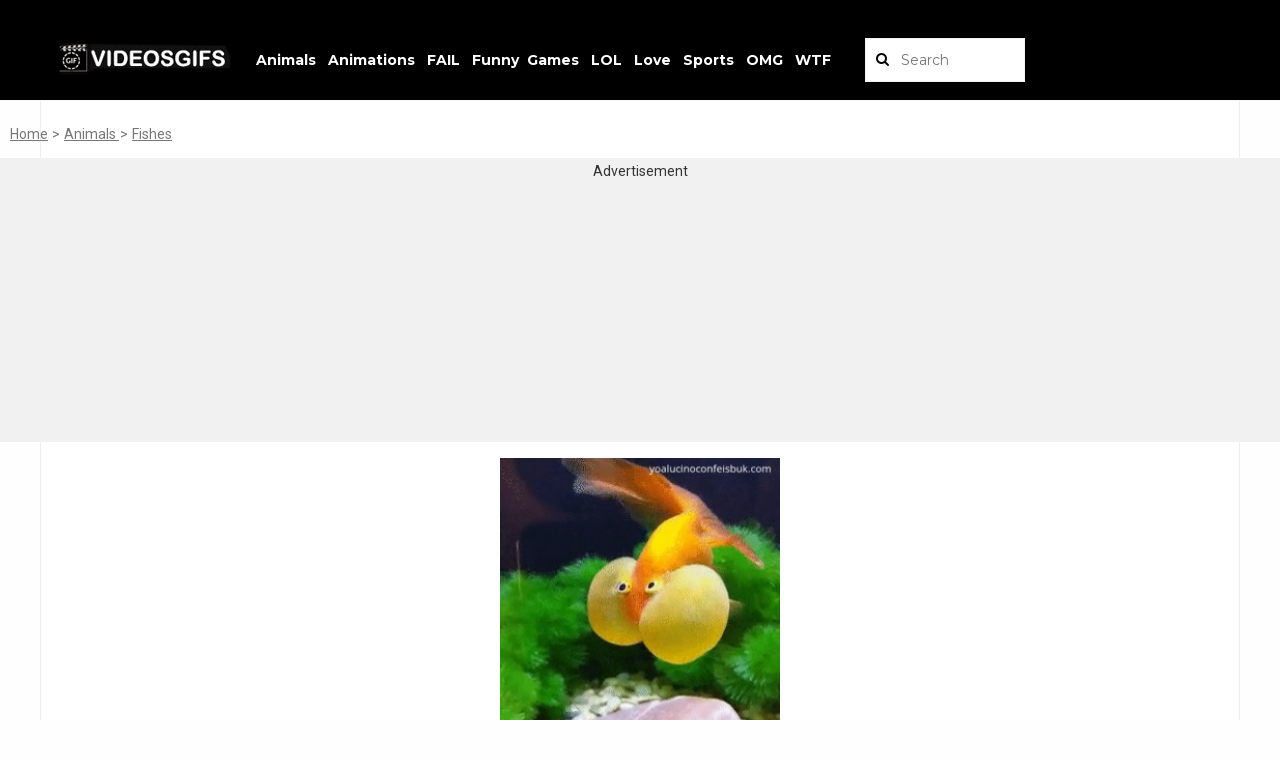

--- FILE ---
content_type: text/html; charset=UTF-8
request_url: https://videosgifs.net/animals/bubble-fish/
body_size: 9516
content:
<!DOCTYPE html>
<html lang="en">	
<head>
<script async src="https://securepubads.g.doubleclick.net/tag/js/gpt.js"></script>
<script async src="https://www.googletagmanager.com/gtag/js?id=UA-181670863-2"></script>
<script>
  window.dataLayer = window.dataLayer || [];
  function gtag(){dataLayer.push(arguments);}
  gtag('js', new Date());
  gtag('config', 'UA-181670863-2');

  window.googletag = window.googletag || {cmd: []};
  
  googletag.cmd.push(function() {
    googletag.pubads().setTargeting('id_post_wp', ['27535']);
    if(window.location.search){
		var queryString = window.location.search;
		var urlParams = new URLSearchParams(queryString);
		var utm_source = urlParams.get('utm_source');
		var utm_medium = urlParams.get('utm_medium');
		var utm_campaign = urlParams.get('utm_campaign');

		if(utm_source){ 
			googletag.pubads().setTargeting('utm_source', [utm_source]);			
		}

		if(utm_medium){
			googletag.pubads().setTargeting('utm_medium', [utm_medium]);			
		}

		if(utm_campaign){			
			googletag.pubads().setTargeting('utm_campaign', [utm_campaign]);
		}
	}
  })
  
// Interstitial
googletag.cmd.push(function() {
    var slot = googletag.defineOutOfPageSlot('/21823977908/videosgifs.net/Videosgifs_Interstitial', googletag.enums.OutOfPageFormat.INTERSTITIAL);
    if (slot) slot.addService(googletag.pubads());
    googletag.enableServices();
    googletag.display(slot);
})


// Anchor
googletag.cmd.push(function() {
    var anchorSlot = googletag.defineOutOfPageSlot('/21823977908/videosgifs.net/Videosgifs_Anchor', googletag.enums.OutOfPageFormat.TOP_ANCHOR);
    if (anchorSlot) {
        anchorSlot.addService(googletag.pubads());
    }
    googletag.enableServices();
    googletag.display(anchorSlot);
});
  
</script>

<script async src="https://securepubads.g.doubleclick.net/tag/js/gpt.js"></script>
<script>
  window.googletag = window.googletag || {cmd: []};
  googletag.cmd.push(function() {
    googletag.defineSlot('/21823977908/videosgifs.net/Videosgifs_Content1', [[250, 250], [300, 250], [336, 280]], 'div-gpt-ad-1709461374609-0').addService(googletag.pubads());
    googletag.pubads().enableSingleRequest();
    googletag.enableServices();
  });
</script>
	
<script async src="https://securepubads.g.doubleclick.net/tag/js/gpt.js"></script>
<script>
  window.googletag = window.googletag || {cmd: []};
  googletag.cmd.push(function() {
    googletag.defineSlot('/21823977908/videosgifs.net/Videosgifs_Content2', [[250, 250], [336, 280], [300, 250]], 'div-gpt-ad-1709461596520-0').addService(googletag.pubads());
    googletag.pubads().enableSingleRequest();
    googletag.enableServices();
  });
</script>
	
<!-- Global site tag (gtag.js) - Google Analytics -->
<script async src="https://www.googletagmanager.com/gtag/js?id=UA-164145003-1"></script>
<script>
  window.dataLayer = window.dataLayer || [];
  function gtag(){dataLayer.push(arguments);}
  gtag('js', new Date());

  gtag('config', 'UA-164145003-1');
</script>		

<meta name="viewport" content="width=device-width, initial-scale=1.0, maximum-scale=1.0, user-scalable=no">
<meta name="keywords" content="videos, video, gif, gifs, game, games, gifgame, amazing, animals, animation, fail, funny, omg, lol, sports, love, juego, stopgif, juegos" >
<link rel="icon" type="image/png" href="https://videosgifs.net/wp-content/themes/viralike/images/favicon2.png">
<meta property="og:site_name"   content="videosgifs.net">

	<meta name='robots' content='max-image-preview:large' />
<link rel='dns-prefetch' href='//fonts.googleapis.com' />
<link rel="alternate" type="application/rss+xml" title="VideosGifs.Net &raquo; Bubble fish Comments Feed" href="https://videosgifs.net/animals/bubble-fish/feed/" />
<link rel="alternate" title="oEmbed (JSON)" type="application/json+oembed" href="https://videosgifs.net/wp-json/oembed/1.0/embed?url=https%3A%2F%2Fvideosgifs.net%2Fanimals%2Fbubble-fish%2F" />
<link rel="alternate" title="oEmbed (XML)" type="text/xml+oembed" href="https://videosgifs.net/wp-json/oembed/1.0/embed?url=https%3A%2F%2Fvideosgifs.net%2Fanimals%2Fbubble-fish%2F&#038;format=xml" />
<style id='wp-img-auto-sizes-contain-inline-css' type='text/css'>
img:is([sizes=auto i],[sizes^="auto," i]){contain-intrinsic-size:3000px 1500px}
/*# sourceURL=wp-img-auto-sizes-contain-inline-css */
</style>

<link rel='stylesheet' id='style-css' href='https://videosgifs.net/wp-content/themes/viralike/style.css?ver=6.9' type='text/css' media='all' />
<link rel='stylesheet' id='normalize-css' href='https://videosgifs.net/wp-content/themes/viralike/css/normalize.min.css?ver=6.9' type='text/css' media='all' />
<link rel='stylesheet' id='fontawesome-css' href='https://videosgifs.net/wp-content/themes/viralike/css/font-awesome.min.css?ver=6.9' type='text/css' media='all' />
<link rel='stylesheet' id='gridlab-css' href='https://videosgifs.net/wp-content/themes/viralike/css/gridlab.min.css?ver=6.9' type='text/css' media='all' />
<link rel='stylesheet' id='Montserrat-css' href='http://fonts.googleapis.com/css?family=Montserrat%3A400%2C700&#038;ver=6.9' type='text/css' media='all' />
<link rel='stylesheet' id='Roboto-css' href='http://fonts.googleapis.com/css?family=Roboto%3A400%2C300%2C500%2C700&#038;ver=6.9' type='text/css' media='all' />
<style id='wp-emoji-styles-inline-css' type='text/css'>

	img.wp-smiley, img.emoji {
		display: inline !important;
		border: none !important;
		box-shadow: none !important;
		height: 1em !important;
		width: 1em !important;
		margin: 0 0.07em !important;
		vertical-align: -0.1em !important;
		background: none !important;
		padding: 0 !important;
	}
/*# sourceURL=wp-emoji-styles-inline-css */
</style>
<link rel='stylesheet' id='wp-block-library-css' href='https://videosgifs.net/wp-includes/css/dist/block-library/style.min.css?ver=6.9' type='text/css' media='all' />
<style id='global-styles-inline-css' type='text/css'>
:root{--wp--preset--aspect-ratio--square: 1;--wp--preset--aspect-ratio--4-3: 4/3;--wp--preset--aspect-ratio--3-4: 3/4;--wp--preset--aspect-ratio--3-2: 3/2;--wp--preset--aspect-ratio--2-3: 2/3;--wp--preset--aspect-ratio--16-9: 16/9;--wp--preset--aspect-ratio--9-16: 9/16;--wp--preset--color--black: #000000;--wp--preset--color--cyan-bluish-gray: #abb8c3;--wp--preset--color--white: #ffffff;--wp--preset--color--pale-pink: #f78da7;--wp--preset--color--vivid-red: #cf2e2e;--wp--preset--color--luminous-vivid-orange: #ff6900;--wp--preset--color--luminous-vivid-amber: #fcb900;--wp--preset--color--light-green-cyan: #7bdcb5;--wp--preset--color--vivid-green-cyan: #00d084;--wp--preset--color--pale-cyan-blue: #8ed1fc;--wp--preset--color--vivid-cyan-blue: #0693e3;--wp--preset--color--vivid-purple: #9b51e0;--wp--preset--gradient--vivid-cyan-blue-to-vivid-purple: linear-gradient(135deg,rgb(6,147,227) 0%,rgb(155,81,224) 100%);--wp--preset--gradient--light-green-cyan-to-vivid-green-cyan: linear-gradient(135deg,rgb(122,220,180) 0%,rgb(0,208,130) 100%);--wp--preset--gradient--luminous-vivid-amber-to-luminous-vivid-orange: linear-gradient(135deg,rgb(252,185,0) 0%,rgb(255,105,0) 100%);--wp--preset--gradient--luminous-vivid-orange-to-vivid-red: linear-gradient(135deg,rgb(255,105,0) 0%,rgb(207,46,46) 100%);--wp--preset--gradient--very-light-gray-to-cyan-bluish-gray: linear-gradient(135deg,rgb(238,238,238) 0%,rgb(169,184,195) 100%);--wp--preset--gradient--cool-to-warm-spectrum: linear-gradient(135deg,rgb(74,234,220) 0%,rgb(151,120,209) 20%,rgb(207,42,186) 40%,rgb(238,44,130) 60%,rgb(251,105,98) 80%,rgb(254,248,76) 100%);--wp--preset--gradient--blush-light-purple: linear-gradient(135deg,rgb(255,206,236) 0%,rgb(152,150,240) 100%);--wp--preset--gradient--blush-bordeaux: linear-gradient(135deg,rgb(254,205,165) 0%,rgb(254,45,45) 50%,rgb(107,0,62) 100%);--wp--preset--gradient--luminous-dusk: linear-gradient(135deg,rgb(255,203,112) 0%,rgb(199,81,192) 50%,rgb(65,88,208) 100%);--wp--preset--gradient--pale-ocean: linear-gradient(135deg,rgb(255,245,203) 0%,rgb(182,227,212) 50%,rgb(51,167,181) 100%);--wp--preset--gradient--electric-grass: linear-gradient(135deg,rgb(202,248,128) 0%,rgb(113,206,126) 100%);--wp--preset--gradient--midnight: linear-gradient(135deg,rgb(2,3,129) 0%,rgb(40,116,252) 100%);--wp--preset--font-size--small: 13px;--wp--preset--font-size--medium: 20px;--wp--preset--font-size--large: 36px;--wp--preset--font-size--x-large: 42px;--wp--preset--spacing--20: 0.44rem;--wp--preset--spacing--30: 0.67rem;--wp--preset--spacing--40: 1rem;--wp--preset--spacing--50: 1.5rem;--wp--preset--spacing--60: 2.25rem;--wp--preset--spacing--70: 3.38rem;--wp--preset--spacing--80: 5.06rem;--wp--preset--shadow--natural: 6px 6px 9px rgba(0, 0, 0, 0.2);--wp--preset--shadow--deep: 12px 12px 50px rgba(0, 0, 0, 0.4);--wp--preset--shadow--sharp: 6px 6px 0px rgba(0, 0, 0, 0.2);--wp--preset--shadow--outlined: 6px 6px 0px -3px rgb(255, 255, 255), 6px 6px rgb(0, 0, 0);--wp--preset--shadow--crisp: 6px 6px 0px rgb(0, 0, 0);}:where(.is-layout-flex){gap: 0.5em;}:where(.is-layout-grid){gap: 0.5em;}body .is-layout-flex{display: flex;}.is-layout-flex{flex-wrap: wrap;align-items: center;}.is-layout-flex > :is(*, div){margin: 0;}body .is-layout-grid{display: grid;}.is-layout-grid > :is(*, div){margin: 0;}:where(.wp-block-columns.is-layout-flex){gap: 2em;}:where(.wp-block-columns.is-layout-grid){gap: 2em;}:where(.wp-block-post-template.is-layout-flex){gap: 1.25em;}:where(.wp-block-post-template.is-layout-grid){gap: 1.25em;}.has-black-color{color: var(--wp--preset--color--black) !important;}.has-cyan-bluish-gray-color{color: var(--wp--preset--color--cyan-bluish-gray) !important;}.has-white-color{color: var(--wp--preset--color--white) !important;}.has-pale-pink-color{color: var(--wp--preset--color--pale-pink) !important;}.has-vivid-red-color{color: var(--wp--preset--color--vivid-red) !important;}.has-luminous-vivid-orange-color{color: var(--wp--preset--color--luminous-vivid-orange) !important;}.has-luminous-vivid-amber-color{color: var(--wp--preset--color--luminous-vivid-amber) !important;}.has-light-green-cyan-color{color: var(--wp--preset--color--light-green-cyan) !important;}.has-vivid-green-cyan-color{color: var(--wp--preset--color--vivid-green-cyan) !important;}.has-pale-cyan-blue-color{color: var(--wp--preset--color--pale-cyan-blue) !important;}.has-vivid-cyan-blue-color{color: var(--wp--preset--color--vivid-cyan-blue) !important;}.has-vivid-purple-color{color: var(--wp--preset--color--vivid-purple) !important;}.has-black-background-color{background-color: var(--wp--preset--color--black) !important;}.has-cyan-bluish-gray-background-color{background-color: var(--wp--preset--color--cyan-bluish-gray) !important;}.has-white-background-color{background-color: var(--wp--preset--color--white) !important;}.has-pale-pink-background-color{background-color: var(--wp--preset--color--pale-pink) !important;}.has-vivid-red-background-color{background-color: var(--wp--preset--color--vivid-red) !important;}.has-luminous-vivid-orange-background-color{background-color: var(--wp--preset--color--luminous-vivid-orange) !important;}.has-luminous-vivid-amber-background-color{background-color: var(--wp--preset--color--luminous-vivid-amber) !important;}.has-light-green-cyan-background-color{background-color: var(--wp--preset--color--light-green-cyan) !important;}.has-vivid-green-cyan-background-color{background-color: var(--wp--preset--color--vivid-green-cyan) !important;}.has-pale-cyan-blue-background-color{background-color: var(--wp--preset--color--pale-cyan-blue) !important;}.has-vivid-cyan-blue-background-color{background-color: var(--wp--preset--color--vivid-cyan-blue) !important;}.has-vivid-purple-background-color{background-color: var(--wp--preset--color--vivid-purple) !important;}.has-black-border-color{border-color: var(--wp--preset--color--black) !important;}.has-cyan-bluish-gray-border-color{border-color: var(--wp--preset--color--cyan-bluish-gray) !important;}.has-white-border-color{border-color: var(--wp--preset--color--white) !important;}.has-pale-pink-border-color{border-color: var(--wp--preset--color--pale-pink) !important;}.has-vivid-red-border-color{border-color: var(--wp--preset--color--vivid-red) !important;}.has-luminous-vivid-orange-border-color{border-color: var(--wp--preset--color--luminous-vivid-orange) !important;}.has-luminous-vivid-amber-border-color{border-color: var(--wp--preset--color--luminous-vivid-amber) !important;}.has-light-green-cyan-border-color{border-color: var(--wp--preset--color--light-green-cyan) !important;}.has-vivid-green-cyan-border-color{border-color: var(--wp--preset--color--vivid-green-cyan) !important;}.has-pale-cyan-blue-border-color{border-color: var(--wp--preset--color--pale-cyan-blue) !important;}.has-vivid-cyan-blue-border-color{border-color: var(--wp--preset--color--vivid-cyan-blue) !important;}.has-vivid-purple-border-color{border-color: var(--wp--preset--color--vivid-purple) !important;}.has-vivid-cyan-blue-to-vivid-purple-gradient-background{background: var(--wp--preset--gradient--vivid-cyan-blue-to-vivid-purple) !important;}.has-light-green-cyan-to-vivid-green-cyan-gradient-background{background: var(--wp--preset--gradient--light-green-cyan-to-vivid-green-cyan) !important;}.has-luminous-vivid-amber-to-luminous-vivid-orange-gradient-background{background: var(--wp--preset--gradient--luminous-vivid-amber-to-luminous-vivid-orange) !important;}.has-luminous-vivid-orange-to-vivid-red-gradient-background{background: var(--wp--preset--gradient--luminous-vivid-orange-to-vivid-red) !important;}.has-very-light-gray-to-cyan-bluish-gray-gradient-background{background: var(--wp--preset--gradient--very-light-gray-to-cyan-bluish-gray) !important;}.has-cool-to-warm-spectrum-gradient-background{background: var(--wp--preset--gradient--cool-to-warm-spectrum) !important;}.has-blush-light-purple-gradient-background{background: var(--wp--preset--gradient--blush-light-purple) !important;}.has-blush-bordeaux-gradient-background{background: var(--wp--preset--gradient--blush-bordeaux) !important;}.has-luminous-dusk-gradient-background{background: var(--wp--preset--gradient--luminous-dusk) !important;}.has-pale-ocean-gradient-background{background: var(--wp--preset--gradient--pale-ocean) !important;}.has-electric-grass-gradient-background{background: var(--wp--preset--gradient--electric-grass) !important;}.has-midnight-gradient-background{background: var(--wp--preset--gradient--midnight) !important;}.has-small-font-size{font-size: var(--wp--preset--font-size--small) !important;}.has-medium-font-size{font-size: var(--wp--preset--font-size--medium) !important;}.has-large-font-size{font-size: var(--wp--preset--font-size--large) !important;}.has-x-large-font-size{font-size: var(--wp--preset--font-size--x-large) !important;}
/*# sourceURL=global-styles-inline-css */
</style>

<style id='classic-theme-styles-inline-css' type='text/css'>
/*! This file is auto-generated */
.wp-block-button__link{color:#fff;background-color:#32373c;border-radius:9999px;box-shadow:none;text-decoration:none;padding:calc(.667em + 2px) calc(1.333em + 2px);font-size:1.125em}.wp-block-file__button{background:#32373c;color:#fff;text-decoration:none}
/*# sourceURL=/wp-includes/css/classic-themes.min.css */
</style>
<link rel='stylesheet' id='preloader-plus-css' href='https://videosgifs.net/wp-content/plugins/preloader-plus/assets/css/preloader-plus.min.css?ver=2.2.1' type='text/css' media='all' />
<style id='preloader-plus-inline-css' type='text/css'>
.preloader-plus {background-color: #ffffff; }body.complete > *:not(.preloader-plus),.preloader-plus {transition-duration: 1000ms,1000ms,0s; }.preloader-plus * {color: #d3d6e2; }.preloader-plus.complete {opacity: 0; transform:  scale(1); transition-delay: 0s,0s,1000ms; }.preloader-plus .preloader-site-title {font-weight: bold; font-size: 50px; text-transform: none; }.preloader-plus #preloader-counter {font-weight: bold; font-size: 24px; }.preloader-plus .preloader-plus-custom-content {font-weight: bold; font-size: 24px; text-transform: none; }.preloader-plus-default-icons {width: 40px; height: 40px; }.preloader-plus .preloader-custom-img {animation: preloader-none 800ms linear infinite; width: 40px; }.preloader-plus .prog-bar {height: 6px; background-color: #dd3333; }.preloader-plus .prog-bar-bg {height: 6px; background-color: #919191; }.preloader-plus .prog-bar-wrapper {top: 0; padding-top: 0; width: 100%; }
/*# sourceURL=preloader-plus-inline-css */
</style>
<script type="text/javascript" src="https://videosgifs.net/wp-includes/js/jquery/jquery.min.js?ver=3.7.1" id="jquery-core-js"></script>
<script type="text/javascript" src="https://videosgifs.net/wp-includes/js/jquery/jquery-migrate.min.js?ver=3.4.1" id="jquery-migrate-js"></script>
<script type="text/javascript" id="preloader-plus-js-extra">
/* <![CDATA[ */
var preloader_plus = {"animation_delay":"500","animation_duration":"1000"};
//# sourceURL=preloader-plus-js-extra
/* ]]> */
</script>
<script type="text/javascript" src="https://videosgifs.net/wp-content/plugins/preloader-plus//assets/js/preloader-plus.min.js?ver=2.2.1" id="preloader-plus-js"></script>
<link rel="https://api.w.org/" href="https://videosgifs.net/wp-json/" /><link rel="alternate" title="JSON" type="application/json" href="https://videosgifs.net/wp-json/wp/v2/posts/27535" /><link rel="EditURI" type="application/rsd+xml" title="RSD" href="https://videosgifs.net/xmlrpc.php?rsd" />
<meta name="generator" content="WordPress 6.9" />
<link rel="canonical" href="https://videosgifs.net/animals/bubble-fish/" />
<link rel='shortlink' href='https://videosgifs.net/?p=27535' />
<link rel="icon" href="https://videosgifs.net/wp-content/uploads/2021/10/cropped-logo3_bb-32x32.png" sizes="32x32" />
<link rel="icon" href="https://videosgifs.net/wp-content/uploads/2021/10/cropped-logo3_bb-192x192.png" sizes="192x192" />
<link rel="apple-touch-icon" href="https://videosgifs.net/wp-content/uploads/2021/10/cropped-logo3_bb-180x180.png" />
<meta name="msapplication-TileImage" content="https://videosgifs.net/wp-content/uploads/2021/10/cropped-logo3_bb-270x270.png" />
	<style type="text/css">
a:hover,
#header .header .burger a,
#header .header .circle-nav ul li.active a:hover,
#magazine .third-column h3,
#single-content a,
#single-content .tags a,
#single-content .tags a:before,
#single-content .meta .views { color: transparent; }

#header .header .burger a:hover,
#header .header .circle-nav ul li a:hover,
#seo-section .spacer,
#popular .big-slider .post:hover .text-part .title,
#popular .special-post .post:hover .text-part,
#magazine .third-column .post .text-part,
#header .header .circle-nav ul li.active a,
.open-sidebar #header .header .burger a { background-color: transparent; }

#header .header .circle-nav ul li a:hover,
#header .header .circle-nav ul li.active a { border-color: transparent; }
</style>				<style>
			#header .header .logo { margin-top: 20px; }
			@media only screen and (max-width: 990px) {
			#header .header .logo { margin-top: 13px; }  #header .header .logo img { max-height: 30px; }
			}
		</style>
	
<script>
window.onscroll = function() {videoScroll()};
	
function videoScroll() {
  var windowHeight = window.innerHeight;
  var vid = document.getElementById("myVideo");
        
      videoHeight = vid.clientHeight,
      videoClientRect = vid.getBoundingClientRect().top;

      if ( videoClientRect <= ( (windowHeight) - (videoHeight*.6) ) && videoClientRect >= ( 0 - ( videoHeight*.6 ) ) ) {
        vid.play();
      } else {
        vid.pause();
      }
}
	
</script>		
	
<!-- Estilo de los links -->
<style>
hr.c1 {        
        border: none;
        height: 1px;
        background: #FFFFFF;    		
     	}		
			
hr.c2 {        
        border: none;
        height: 4px;
        background: #F0F2F5;        
    	}	
			
/* Set min height of ad container */
.header-advert-wrap {
    min-height: 340px;
}
	
.button {
    display: inline-block;
    background: #000;
    border-radius: 10px;
    font-size: 13px;
    color: #FFF;
    padding: 8px 12px;
    cursor: pointer;    
}	

video {
		border-radius: 0%;
		width: 100vw;
            }	
	
	table.center {
  margin-left: auto; 
  margin-right: auto;
}

	#link_bar a { font-size:14px; padding:12px; margin: 0px; background-color: #212121; border-radius: 25px;}
	#link_bar a:link { color:#ffffff; }
	#link_bar a:visited { color:#ffffff; }			

	#link_barG a { font-size:14px; padding:12px; margin: 0px; background-color: #E4E6EB; border-radius: 25px;}
	#link_barG a:link { color:#000000; }
	#link_barG a:visited { color:#000000; }			

	#link_barT a { font-size:16px; padding:6px; margin: 1px; background-color: #F0F0F0; }
	#link_barT a:link { color:#000000; }
	#link_barT a:visited { color:#000000; }			

	#link_barP a { font-size:14px; padding:10px; outline: #000000 solid 2px; padding:5px; margin: 2px; border-radius: 25px;}
	#link_barP a:link { color:#000000; }
	#link_barP a:visited { color:#000000; }			

	#link_barPPP a { font-size:14px; padding:1px; }
	#link_barPPP a:link { color:#777777; text-decoration: underline; }
	#link_barPPP a:visited { color:#777777; }	
	
	#link_barPPP2 a { font-size:14px; padding:1px; }
	#link_barPPP2 a:link { color:#777777; text-decoration: underline; }
	#link_barPPP2 a:visited { color:#777777; }	

	#link_barPP a { font-size:16px; padding:10px; }
	#link_barPP a:link { color:#000000; }
	#link_barPP a:visited { color:#000000; }		
	
	#link_barJJ a { font-family: "Courier New"; font-size:34px; padding:10px; }
	#link_barJJ a:link { color:#060606; }
	#link_barJJ a:visited { color:#060606; }	

	#link_bar3 a { background-color: black;}
	#link_bar3 a:link { color:#ffffff; }
	#link_bar3 a:visited { color:#ffffff; }			
	#link_bar3 a:hover { color: #E6334E; }	
</style>

<!-- Estilo del input y a -->
<style>
	
	input {
		background-color : #ffffff !important; 
}
	a:hover {
		color: #FF137A !important;
}
</style>

<!-- Estilo del menus ppal -->
<style>
.checkbox-container {
  display: block;
  float: left;
  width: 50px;
  height: 50px;
  position: relative;
  background: #000;
}

.checkbox-trigger {
  opacity: 0;
  position: absolute;
  width: 50px;
  height: 50px;
  left: 0px;
  cursor: pointer;
  z-index: 5;
}

.hamburger-menu, .hamburger-menu::before, .hamburger-menu::after {
    display: block;
    position: absolute;    
    background: white;
    width: 30px;
    height: 4px;
    margin: 1.3em 3em;    
    transition: background 0.3s;
}

.hamburger-menu::before, .hamburger-menu::after {
    content: '';
    position: absolute;
    margin: -0.7em 0 0;
    transition: width 0.7s ease 0.3s, transform 0.7s ease 0.3s;
}

.hamburger-menu::after {
   margin-top: 0.7em; 
}

.hamburger-menu {
  position: relative;
  display: block;
  margin: 0;
  margin-top: 1.85em;
  margin-right: 0.35em;
  margin-left: 0.35em;
  margin-bottom: 1.45em;
  transition: width 0.3s ease;
}

.checkbox-trigger:checked {
  left: 202px;
}

.checkbox-trigger:checked + .menu-content .hamburger-menu {
  width: 2em;
  
  transition: width 0.7s ease 0.7s;
}

.checkbox-trigger:checked + .menu-content .hamburger-menu::before {
  width: 1.2em;
  transform: rotate(-35deg);
  margin-top: -0.4em;
}

.checkbox-trigger:checked + .menu-content .hamburger-menu::after {
  width: 1.2em;
  transform: rotate(35deg);
  margin-top: 0.4em;
}

.checkbox-trigger:checked + .menu-content ul {
  width: 200px;
  height: 570px;
  transition: width 0.7s ease 0.3s, height 0.3s ease;
}

.menu-content {
  display: flex;
  background: #000;
  color: white;
  float: left;
}

.menu-content ul {
  display: block;
  padding-left: 0;
  padding-top: 1em;
  padding-bottom: 1em;
  margin: 0;
  width: 0px;
  height: 0px;
  overflow: hidden;
  transition: height 0.3s ease 0.7s, width 0.7s ease;
}

.menu-content ul li {
  list-style: none;
  padding-left: 10px;
  padding-top: 0.6em;
  padding-bottom: 0.6em;
  cursor: pointer;
  transition: color 0.5s, background 0.5s;
}

.menu-content ul li:hover {
  color: #0CD6AD;
  background: #1E332F;
}
</style>
							 
	
</head>	

<body class="wp-singular post-template-default single single-post postid-27535 single-format-standard wp-theme-viralike">	

<div id="main">

	<div class="mask" data-toggle="body" id="sidebar-toggle2" onClick="javascript:changeText(1)"></div>

	<header id="header">
	
		<div class="header" style="position: fixed; background-color: black;">
		
			<div class="container">
					
					
				<!-- Desktop -->
				<div style="position:relative;left:1%;top:10px;z-index:0;">												
					<table>
						<tr><td></td></tr>
						<tr>
							<td>
								<a href="https://videosgifs.net">
																			<img src="https://videosgifs.net/wp-content/uploads/2021/11/logo3_bb-4.png" alt="VideosGifs.Net"/>
																	</a>
							</td>
							<td>
								<div class="search-bar" id="link_bar3">
								<table><tr>									
									<td>&nbsp;</td><td style="text-transform: capitalize;"><a href="https://videosgifs.net/animals/"><b>Animals</b></a>&nbsp;&nbsp;</td>
									<td>&nbsp;</td><td style="text-transform: capitalize;"><a href="https://videosgifs.net/animation/"><b>Animations</b></a>&nbsp;&nbsp;</td>
									<td>&nbsp;</td><td style="text-transform: capitalize;"><a href="https://videosgifs.net/fail/"><b>FAIL</b></a>&nbsp;&nbsp;</td>
									<td>&nbsp;<td style="text-transform: capitalize;"><a href="https://videosgifs.net/funny/"><b>Funny</b></a>&nbsp;&nbsp;</td>					
									<td></td><td style="text-transform: capitalize;"><a href="https://videosgifs.net/games/"><b>Games</b></a>&nbsp;&nbsp;</td>						
									<td>&nbsp;</td><td style="text-transform: capitalize;"><a href="https://videosgifs.net/lol/"><b>LOL</b></a>&nbsp;&nbsp;</td>									
									<td>&nbsp;</td><td style="text-transform: capitalize;"><a href="https://videosgifs.net/love/"><b>Love</b></a>&nbsp;&nbsp;</td>
									<td>&nbsp;</td><td style="text-transform: capitalize;"><a href="https://videosgifs.net/sports/"><b>Sports</b></a>&nbsp;&nbsp;</td>
									<td>&nbsp;</td><td style="text-transform: capitalize;"><a href="https://videosgifs.net/omg/"><b>OMG</b></a>&nbsp;&nbsp;</td>
									<td>&nbsp;</td><td><a href="https://videosgifs.net/wtf/"><b>WTF</b></a></td>
								</tr></table>
								</div>	
							</td>
							<td>
								<div class="search-bar">
									<form method="get" id="searchform" action="/index.php" style="float: right;">
					                    &nbsp;<input style="color:#000000;" type="text" placeholder="Search" name="s" id="s" class="text" size="10" />
					                    <button style="color:#000000;" type="submit" class="submit"><i class="fa fa-search"></i></button>
					                </form>
				                </div>
							</td>
						</tr>
					</table>													
				</div>
			</div>
			
	</header>	
		
<div class="container" style="position: relative; top: +100px;">			
																					
						

	
	<div id="single-content" class="not-sidebar" >
		
<div style="overflow: hidden; width:100vw; margin-left: calc(50% - 50vw); ">			

	<div id="link_barPPP2" style="text-align: left;">	
		&nbsp;&nbsp;
		<a href="http://videosgifs.net/">Home</a> <span style="color:#777777;">&gt;</span>			
			
			<a href="http://videosgifs.net/animals">Animals					 </a>
		<span style='color:#777777;'>&gt; </span><a href='http://videosgifs.net/tag/fishes'>Fishes</a> 	</div>
		<div>&nbsp;</div>
	
<div style="padding: 5px; background-color: #F1F1F1; min-width: 300px; min-height: 250px;">	
 <center>
	Advertisement
	<div style="height: 3px;"></div>
</center>
<center>	
<!-- /21823977908/videosgifs.net/Videosgifs_Content1 -->
<div align="center">
	<div id='div-gpt-ad-1709461374609-0' style='min-width: 250px; min-height: 250px;'>
	  <script>
		googletag.cmd.push(function() { googletag.display('div-gpt-ad-1709461374609-0'); });
	  </script>
	</div>
</div>
	<div style="height: 5px;"></div>
</center>
</div>		
	<div>&nbsp;</div>

</div>
<!--		
	<div  style="text-align: left;">		
	<h1 class="main-title" style="font-size: 26px; line-height: 1.3; padding: 0% 0;">Bubble fish</h1>		
	</div>
<div>&nbsp;</div>
-->
		
<div style="width:100%;">		

<center>
	<div style="width:280px;max-width:400px;align:center;border-radius:0%;"><video id=myVideo autoplay muted loop playsinline onclick=playVid2()><source src="https://videosgifs.net/wp-content/uploads/2020/06/pez-burbuja.mp4" type=video/mp4></video></div>
		
</center>
	
	<div>					
		<hr class="c1">
		<center>	
			<div style="padding: 2px; text-align: center; width:270px;">
				<table style='width: 300px; text-align:center;'>
					<tr>
						<td style="text-align:left;vertical-align:middle;width:270px;" colspan="2">
							<div class="date" style="font-size: 15px;color:#8E939B;"><b>Bubble fish</b></div>
						</td>	
					</tr>
					<tr>	
						<td style="text-align:left;vertical-align:middle;width:135px;">			
				<div class="date" style="font-size: 15px;color:#8E939B;"><i class="fa fa-eye"></i> 719  <span>Views</span></div>
						</td>								
						<td style="text-align:right;vertical-align:middle;width:135px;">							
								&nbsp;&nbsp;&nbsp;&nbsp;&nbsp;&nbsp;&nbsp;&nbsp;
						</td>
					</tr>
				</table>							
			</div>	
		</center>
		<!--<hr class="c2">-->	
	</div>	

<div>&nbsp;</div>

	<!--
	<div id="link_barPP">    
			
        <div id="link_barPP">            
			<div id="link_barP">&nbsp;&nbsp;PREVIOUS POST</div>
			<hr class="c2">
                        <a href="https://videosgifs.net/animals/spoiled-dog/" rel="next"><table style='margin-left:2%; margin-right:2%;'><tr><td width=120px><img width="100" height="100" src="https://videosgifs.net/wp-content/uploads/2020/06/perro-consentido-150x150.gif" class="attachment-100x100 size-100x100 wp-post-image" alt="Perro consentido" decoding="async" srcset="https://videosgifs.net/wp-content/uploads/2020/06/perro-consentido-150x150.gif 150w, https://videosgifs.net/wp-content/uploads/2020/06/perro-consentido-300x300.gif 300w, https://videosgifs.net/wp-content/uploads/2020/06/perro-consentido-768x768.gif 768w, https://videosgifs.net/wp-content/uploads/2020/06/perro-consentido-400x400.gif 400w, https://videosgifs.net/wp-content/uploads/2020/06/perro-consentido-1536x1536.gif 1536w, https://videosgifs.net/wp-content/uploads/2020/06/perro-consentido-2048x2048.gif 2048w" sizes="(max-width: 100px) 100vw, 100px" /></td><td><b>Spoiled dog</b></td></tr></table></a>        </div>    
		 
        <div id="link_barPP">			
			<div id="link_barP">&nbsp;&nbsp;NEXT POST</div>
			<hr class="c2">
                        <a href="https://videosgifs.net/animals/the-house-of-mice/" rel="prev"><table style='margin-left:2%; margin-right:2%;'><tr><td width=120px><img width="100" height="100" src="https://videosgifs.net/wp-content/uploads/2020/06/la-casa-de-los-ratones-150x150.gif" class="attachment-100x100 size-100x100 wp-post-image" alt="La casa de los ratones" decoding="async" srcset="https://videosgifs.net/wp-content/uploads/2020/06/la-casa-de-los-ratones-150x150.gif 150w, https://videosgifs.net/wp-content/uploads/2020/06/la-casa-de-los-ratones-1536x1536.gif 1536w, https://videosgifs.net/wp-content/uploads/2020/06/la-casa-de-los-ratones-2048x2048.gif 2048w" sizes="(max-width: 100px) 100vw, 100px" /></td><td><b>The house of mice</b></td></tr></table></a>            
        </div>
    	</div>
-->	
	
</div>
						
<div style="overflow: hidden; width:100vw; margin-left: calc(50% - 50vw); ">			
	<div style="padding: 5px; background-color: #F1F1F1; min-width: 300px; min-height: 250px;">	
		<center>
		Advertisement
		<div style="height: 3px;"></div>
</center>
<center>		
	<!-- /21823977908/videosgifs.net/Videosgifs_Content2 -->
	<div id='div-gpt-ad-1709461596520-0' style='min-width: 250px; min-height: 250px;'>
	  <script>
		googletag.cmd.push(function() { googletag.display('div-gpt-ad-1709461596520-0'); });
	  </script>
	</div>
</center>	
		
	</div>	
</div>
<div>&nbsp;</div>	
<div id="link_barPP">    
	<table style='width:100%; margin-left:2%; margin-right:2%; text-align:center;'>
	<tr><td>	
			            
				<a href="https://videosgifs.net/animals/spoiled-dog/" rel="next"><b><p class='button'>PREVIOUS POST</p></b></a>			
		         		            
				<a href="https://videosgifs.net/animals/the-house-of-mice/" rel="prev"><b>&nbsp;&nbsp;<p class='button'>NEXT POST</p>&nbsp;&nbsp;</b></a>			
    		</td></tr></table>
</div>

<div>&nbsp;</div>
<div>&nbsp;</div>			
		
<div>
	Videosgifs is a free website for video that has a gallery of awesome free video clips. Simply find a video and download royalty free, unique and beautiful stock video footage for your website or any project. No attribution required. Best TikTok Videos Compilation, Romantic Couple Goals, BFF Videos and More.
	<br><br>			
	Trending stock videos for free. Thousands of new 4k videos every day. Completely Free to Use. High-quality HD videos and clips. Love Song Aesthetic. Best short video. Check out the latest videos, music videos, clips that people are watching right now. &nbsp;
	<br><br>
</div>		

	
	
</div>			
	
	
    <div>&nbsp;</div>
<div>&nbsp;</div>
<div>&nbsp;</div>
<div>&nbsp;</div>
<div>&nbsp;</div>
</div>

    <footer id="footer" style="background-color: black;" >
        <div class="container" style="position: relative; top: -50px; letter-spacing: 0.5px; line-height: 1.5em;">    
	
			
			
            <div class="minilogo-footer">            
                                <a href="https://videosgifs.net"><img src="https://videosgifs.net/wp-content/uploads/2021/11/logo3_bb-4.png" /></a>
                            </div>
                
            <div class="copyright" style="position: relative; top:-20px">
            
            
 			 				&copy;VideosGifs.Net | <a style="color:#ffffff;" href="https://videosgifs.net/politica-de-privacidad/">Privacy Policies</a>            
 						
            </div>
               </div>
    </footer>

</div>

<div id="fb-root"></div>


<script type="speculationrules">
{"prefetch":[{"source":"document","where":{"and":[{"href_matches":"/*"},{"not":{"href_matches":["/wp-*.php","/wp-admin/*","/wp-content/uploads/*","/wp-content/*","/wp-content/plugins/*","/wp-content/themes/viralike/*","/*\\?(.+)"]}},{"not":{"selector_matches":"a[rel~=\"nofollow\"]"}},{"not":{"selector_matches":".no-prefetch, .no-prefetch a"}}]},"eagerness":"conservative"}]}
</script>
		 <div class="preloader-plus"> 			 <div class="preloader-content">   	 					<img class="preloader-custom-img" src="https://videosgifs.net/wp-content/uploads/2022/04/spinner.gif" /> 
			 </div>
		 </div> <script type="text/javascript" src="https://videosgifs.net/wp-content/themes/viralike/js/infinitescroll.min.js?ver=6.9" id="scroll-js"></script>
<script type="text/javascript" src="https://videosgifs.net/wp-content/themes/viralike/js/actions.min.js?ver=6.9" id="actions-js"></script>
<script id="wp-emoji-settings" type="application/json">
{"baseUrl":"https://s.w.org/images/core/emoji/17.0.2/72x72/","ext":".png","svgUrl":"https://s.w.org/images/core/emoji/17.0.2/svg/","svgExt":".svg","source":{"concatemoji":"https://videosgifs.net/wp-includes/js/wp-emoji-release.min.js?ver=6.9"}}
</script>
<script type="module">
/* <![CDATA[ */
/*! This file is auto-generated */
const a=JSON.parse(document.getElementById("wp-emoji-settings").textContent),o=(window._wpemojiSettings=a,"wpEmojiSettingsSupports"),s=["flag","emoji"];function i(e){try{var t={supportTests:e,timestamp:(new Date).valueOf()};sessionStorage.setItem(o,JSON.stringify(t))}catch(e){}}function c(e,t,n){e.clearRect(0,0,e.canvas.width,e.canvas.height),e.fillText(t,0,0);t=new Uint32Array(e.getImageData(0,0,e.canvas.width,e.canvas.height).data);e.clearRect(0,0,e.canvas.width,e.canvas.height),e.fillText(n,0,0);const a=new Uint32Array(e.getImageData(0,0,e.canvas.width,e.canvas.height).data);return t.every((e,t)=>e===a[t])}function p(e,t){e.clearRect(0,0,e.canvas.width,e.canvas.height),e.fillText(t,0,0);var n=e.getImageData(16,16,1,1);for(let e=0;e<n.data.length;e++)if(0!==n.data[e])return!1;return!0}function u(e,t,n,a){switch(t){case"flag":return n(e,"\ud83c\udff3\ufe0f\u200d\u26a7\ufe0f","\ud83c\udff3\ufe0f\u200b\u26a7\ufe0f")?!1:!n(e,"\ud83c\udde8\ud83c\uddf6","\ud83c\udde8\u200b\ud83c\uddf6")&&!n(e,"\ud83c\udff4\udb40\udc67\udb40\udc62\udb40\udc65\udb40\udc6e\udb40\udc67\udb40\udc7f","\ud83c\udff4\u200b\udb40\udc67\u200b\udb40\udc62\u200b\udb40\udc65\u200b\udb40\udc6e\u200b\udb40\udc67\u200b\udb40\udc7f");case"emoji":return!a(e,"\ud83e\u1fac8")}return!1}function f(e,t,n,a){let r;const o=(r="undefined"!=typeof WorkerGlobalScope&&self instanceof WorkerGlobalScope?new OffscreenCanvas(300,150):document.createElement("canvas")).getContext("2d",{willReadFrequently:!0}),s=(o.textBaseline="top",o.font="600 32px Arial",{});return e.forEach(e=>{s[e]=t(o,e,n,a)}),s}function r(e){var t=document.createElement("script");t.src=e,t.defer=!0,document.head.appendChild(t)}a.supports={everything:!0,everythingExceptFlag:!0},new Promise(t=>{let n=function(){try{var e=JSON.parse(sessionStorage.getItem(o));if("object"==typeof e&&"number"==typeof e.timestamp&&(new Date).valueOf()<e.timestamp+604800&&"object"==typeof e.supportTests)return e.supportTests}catch(e){}return null}();if(!n){if("undefined"!=typeof Worker&&"undefined"!=typeof OffscreenCanvas&&"undefined"!=typeof URL&&URL.createObjectURL&&"undefined"!=typeof Blob)try{var e="postMessage("+f.toString()+"("+[JSON.stringify(s),u.toString(),c.toString(),p.toString()].join(",")+"));",a=new Blob([e],{type:"text/javascript"});const r=new Worker(URL.createObjectURL(a),{name:"wpTestEmojiSupports"});return void(r.onmessage=e=>{i(n=e.data),r.terminate(),t(n)})}catch(e){}i(n=f(s,u,c,p))}t(n)}).then(e=>{for(const n in e)a.supports[n]=e[n],a.supports.everything=a.supports.everything&&a.supports[n],"flag"!==n&&(a.supports.everythingExceptFlag=a.supports.everythingExceptFlag&&a.supports[n]);var t;a.supports.everythingExceptFlag=a.supports.everythingExceptFlag&&!a.supports.flag,a.supports.everything||((t=a.source||{}).concatemoji?r(t.concatemoji):t.wpemoji&&t.twemoji&&(r(t.twemoji),r(t.wpemoji)))});
//# sourceURL=https://videosgifs.net/wp-includes/js/wp-emoji-loader.min.js
/* ]]> */
</script>

</body>


</html>

<!-- Page cached by LiteSpeed Cache 7.6.2 on 2025-12-18 09:40:13 -->

--- FILE ---
content_type: text/html; charset=utf-8
request_url: https://www.google.com/recaptcha/api2/aframe
body_size: 267
content:
<!DOCTYPE HTML><html><head><meta http-equiv="content-type" content="text/html; charset=UTF-8"></head><body><script nonce="ODTyAWX5Dyonpu5-cCRlww">/** Anti-fraud and anti-abuse applications only. See google.com/recaptcha */ try{var clients={'sodar':'https://pagead2.googlesyndication.com/pagead/sodar?'};window.addEventListener("message",function(a){try{if(a.source===window.parent){var b=JSON.parse(a.data);var c=clients[b['id']];if(c){var d=document.createElement('img');d.src=c+b['params']+'&rc='+(localStorage.getItem("rc::a")?sessionStorage.getItem("rc::b"):"");window.document.body.appendChild(d);sessionStorage.setItem("rc::e",parseInt(sessionStorage.getItem("rc::e")||0)+1);localStorage.setItem("rc::h",'1766247250874');}}}catch(b){}});window.parent.postMessage("_grecaptcha_ready", "*");}catch(b){}</script></body></html>

--- FILE ---
content_type: text/css
request_url: https://videosgifs.net/wp-content/themes/viralike/style.css?ver=6.9
body_size: 4829
content:
/******************************************************************

Theme Name: Temaslab - Viralike Pro
Description: The most advenaced wordpress viral theme
Author: Stiven Martinez
Author URI: http://www.temaslab.com/
Version: 3.0.7

README FIRST
------------------------------------------------------------------

Developed by: Stiven Martinez
Website: www.temaslab.com
Skype: Stivenmart
Contact email: contacto@temaslab.com

/* --------------------------------------------------
Global
----------------------------------------------------- */
.clearfix:after { content: "."; display: block; clear: both; visibility: hidden; line-height: 0; height: 0; }
.clearfix { display: inline-block; }
html[xmlns] .clearfix { display: block; }
* html .clearfix { height: 1%; } 
*, html, body { padding: 0; margin: 0; }
video { max-width: 100%; height: auto; } 
iframe, embed, object { max-width: 100%; }
html, body { height: 100%; margin: 0px; }

/* --------------------------------------------------
General
----------------------------------------------------- */
a { color: #333; text-decoration: none; -o-transition: 0.2s; -ms-transition: 0.2s; -moz-transition: 0.2s; -webkit-transition: 0.2s; transition: 0.2s; }
a:hover { color: #E6334E; }
.full-width { width: 100%; float: left; } .full-width.center { text-align: center; }

body { background: #fefefe; font-size: 14px; font-family: 'Roboto', sans-serif; color: #333; overflow-x: hidden; }
.ads { width: 100%; min-height: 90px; float: left; text-align: center; margin: 15px 0; position: relative; } .ads.ad728 { max-width: 728px; display: inline-block; float: none; }
.relative { position: relative; }

/* Open Sidebar
–––––––––––––––––––––––––––––––––––––––––––––––––– */
#aside { margin-left: -280px; width: 280px; height: 100%; background: #222; position: fixed; overflow: inherit; left: 0; top: 0; z-index: 999; padding: 15px; box-sizing: border-box; -moz-box-sizing: border-box; -o-transition: 0.3s; -ms-transition: 0.3s; -moz-transition: 0.3s; -webkit-transition: 0.3s; transition: 0.3s; }
#aside .menu { width: 100%; float: left; }
#aside .menu ul li { position: relative; list-style: none; display: block; width: 100%; float: left; font-size: 18px; padding-bottom: 10px; margin-bottom: 10px; padding-left: 25px; border-bottom: 1px solid rgba(0,0,0,0.2); box-sizing: border-box; -moz-box-sizing: border-box; }
#aside .menu ul li:before { content: '\f192'; font-family: FontAwesome; position: absolute; left: 0; top: 3px; color: #444; } #aside .menu ul li:last-child { border-bottom: 0; }
#aside .menu ul li a { color: #fff; font-weight: 400; }
#aside .search-bar { width: 100%; float: left; position: relative; margin-bottom: 15px; }
#aside .search-bar input { color: #fff; background: #111; border: 0; width: 100%; padding: 13px 10px; outline: none; box-sizing: border-box; -moz-box-sizing: border-box; }
#aside .search-bar button { position: absolute; right: 10px; top: 10px; color: #fff; border: 0; background: transparent; }
#aside .circle-nav { width: 100%; float: left;  }
#aside .circle-nav ul li { list-style: none; display: block; float: left; width: 50%; margin-bottom: 2px; padding-right: 2px; box-sizing: border-box; -moz-box-sizing: border-box; }
#aside .circle-nav ul li a { background: #111; display: block; width: 100%; height: 45px; line-height: 45px; text-align: center; color: #fff; text-transform: uppercase; font-weight: 500; border-radius: 3px; -moz-border-radius: 3px; -webkit-border-radius: 3px; }

#main { width: 100%; float: left; position: relative; -o-transition: 0.3s; -ms-transition: 0.3s; -moz-transition: 0.3s; -webkit-transition: 0.3s; transition: 0.3s; }

.open-sidebar #aside { margin-left: 0; }
.open-sidebar #main { margin-left: 280px; }
.open-sidebar #header.fixed { margin-left: 280px; }
.open-sidebar .mask { position: fixed; width: 100%; height: 100%; z-index: 888; }
.open-sidebar #header .header .burger a { background: #E6334E; color: #fff; }

/* --------------------------------------------------
Header
----------------------------------------------------- */
#header { width: 100%; float: left; position: relative; z-index: 1; }
#header .header { width: 100%; font-family: 'Montserrat', sans-serif; float: left; height: 100px; margin-bottom: 25px; background: #fff; border-bottom: 1px solid #f6f6f6; position: relative; z-index: 1; -o-transition: 0.3s; -ms-transition: 0.3s; -moz-transition: 0.3s; -webkit-transition: 0.3s; transition: 0.3s; }

#header .header .burger { float: left; margin: 33px 0; margin-right: 6px; position: relative; -o-transition: 0.3s; -ms-transition: 0.3s; -moz-transition: 0.3s; -webkit-transition: 0.3s; transition: 0.3s; }
#header .header .burger a { cursor: pointer; color: #E6334E; width: 25px; float: left; font-size: 18px; width: 35px; height: 35px; text-align: center; line-height: 35px; border-radius: 3px; -moz-border-radius: 3px; -webkit-border-radius: 3px; }
#header .header .burger a:hover { background: #E6334E; color: #fff; }

#header .header .logo { float: left; margin: 20px 0; margin-right: 15px; -o-transition: 0.3s; -ms-transition: 0.3s; -moz-transition: 0.3s; -webkit-transition: 0.3s; transition: 0.3s; }
#header .header .logo img { max-height: 70px; max-width: 280px; width: auto; }

#header .header .circle-nav { float: right; position: relative; }
#header .header .circle-nav ul li { list-style: none; display: inline-block; text-transform: uppercase; margin: 25px 0 25px 8px; -ms-transform: rotate(-35deg); -webkit-transform: rotate(-35deg); transform: rotate(-35deg); -o-transition: 0.3s; -ms-transition: 0.3s; -moz-transition: 0.3s; -webkit-transition: 0.3s; transition: 0.3s; }
#header .header .circle-nav ul li a { background: #fff; border: 2px solid #333; font-weight: 700; display: block; width: 45px; height: 45px; line-height: 45px; text-align: center; border-radius: 50%; -moz-border-radius: 50%; -webkit-border-radius: 50%; }
#header .header .circle-nav ul li.active a,
#header .header .circle-nav ul li a:hover { color: #fff; background: #E6334E; border-color: #E6334E; }
#header .header .circle-nav ul li.active a:hover { color: #E6334E; background: #fff; }

#header .header .circle-nav ul li ul { position: absolute; bottom: 0; left: 0; height: 100px; background: #f9f9f9; z-index: 999; -ms-transform: rotate(35deg); -webkit-transform: rotate(35deg); transform: rotate(35deg); }
#header .header .circle-nav ul li ul li { -ms-transform: rotate(0deg); -webkit-transform: rotate(0deg); transform: rotate(0deg); }

#header .header .like { float: left; margin: 30px 0; border-left: 1px solid #eee; -o-transition: 0.3s; -ms-transition: 0.3s; -moz-transition: 0.3s; -webkit-transition: 0.3s; transition: 0.3s; }
#header .header .like ul li { font-family: 'Roboto', sans-serif; font-size: 18px; list-style: none; color: #294ca6; padding: 8px 15px; text-align: center; text-transform: uppercase; font-weight: 700; float: left; margin-left: 5px; position: relative; }
#header .header .like ul li span { position: absolute; z-index: 2; left: -2px; top: -4px; padding: 0; margin: 0; text-align: center; } #header .like ul li span.mask { background: #fff; width: 100%; height: 100%; position: absolute; left: 0; top: 0; z-index: 1 }
#header .header .like ul li span,
#header .header .like ul li span.mask { display: none; }
#header .header .like ul li:hover span,
#header .header .like ul li:hover span.mask { display: block; }

#header .header .search-bar { float: left; margin: 28px 15px; position: relative; -o-transition: 0.3s; -ms-transition: 0.3s; -moz-transition: 0.3s; -webkit-transition: 0.3s; transition: 0.3s;  }
#header .header .search-bar input,
#header .header .search-bar button { border: 0; background: transparent; outline: none; }
#header .header .search-bar input { border: 1px solid #f2f2f2; padding: 12px 15px; padding-left: 35px; }
#header .header .search-bar button { position: absolute; z-index: 1; left: 15px; top: 12px; }

#header .header .big-share { display: none; width: 100%; height: 100px; position: absolute; left: 0; top: 0; z-index: 20; background: #fff; }
#header .header .big-share .wrap { width: 100%; float: right; }
#header .header .big-share .wrap a.facebook { background: #294ca6; color: #fff; font-size: 18px; font-weight: 700; display: block; float: left; padding: 15px 45px; margin: 30px 10px; box-sizing: border-box; -moz-box-sizing: border-box; }
#header .header .big-share .wrap .entrie-title { font-size: 18px; line-height: 18px; padding: 20px 0; box-sizing: border-box; -moz-box-sizing: border-box; -o-transition: 0.3s; -ms-transition: 0.3s; -moz-transition: 0.3s; -webkit-transition: 0.3s; transition: 0.3s; }

/* Menu
–––––––––––––––––––––––––––––––––––––––––––––––––– */
#header #menu { width: 100%; height: 45px; line-height: 45px; float: left; background: #fbfbfb; }
#header #menu ul.menu { float: left; }
#header #menu ul.menu li { list-style: none; display: block; float: left; text-transform: uppercase; margin: 0 15px 0 0; }
#header #menu ul.menu li a { font-weight: 500; font-size: 16px; }

#header #menu ul.social { float: right; }
#header #menu ul.social li { list-style: none; display: block; float: left; margin-left: 15px; }
#header #menu ul.social li a { color: #aaa; }
#header #menu ul.social li.facebook a:hover { color: #294ca6; }
#header #menu ul.social li.twitter a:hover { color: #507ceb; }
#header #menu ul.social li.gplus a:hover { color: #c73030; }
#header #menu ul.social li.youtube a:hover { color: #a81010; }
#header #menu ul.social li.instagram a:hover { color: #2e7eb0; }

/* Fixed Header
–––––––––––––––––––––––––––––––––––––––––––––––––– */
#header.fixed { position: fixed; width: 100%; top: 0; left: 0; margin-left: 0; z-index: 999; -o-transition: 0.3s; -ms-transition: 0.3s; -moz-transition: 0.3s; -webkit-transition: 0.3s; transition: 0.3s; }
#header.fixed .header { height: 70px; }
#header.fixed .header .logo img { max-height: 30px; width: auto; }
#header.fixed .header .burger { margin-top: 16px; }
#header.fixed .header .logo { margin-top: 15px; }
#header.fixed .header .like { margin: 15px 0; }
#header.fixed .header .circle-nav ul li { margin-top: 10px; }
#header.fixed .header .search-bar { margin: 13px 15px; }
#header.fixed #menu { display: none; }
.single #header.fixed .header .big-share { height: 70px; display: inline-block; }
#header.fixed .header .big-share .wrap a.facebook { margin: 10px 10px; }
#header.fixed .header .big-share .wrap .entrie-title { padding: 10px 0; }

/* --------------------------------------------------
Seo Section
----------------------------------------------------- */
#seo-section { width: 100%; text-align: center; float: left; margin-bottom: 25px; }
#seo-section h1 { font-size: 28px; line-height: 30px; margin: 0; width: 100%; float: left; position: relative; }
#seo-section .spacer { width: 100px; height: 2px; background: #E6334E; margin: 15px auto 0 auto; text-align: center; display: inline-block; }
#seo-section p { width: 60%; display: inline-block; font-size: 16px; line-height: 20px; font-weight: 300; }

/* --------------------------------------------------
Articles
----------------------------------------------------- */
.post { width: 380px; margin: 10px; float: left; position: relative; }
.post .toptag { font-family: 'Montserrat', sans-serif; position: absolute; top: -8px; left: 10px; z-index: 1; background: #000; color: #fff; text-transform: uppercase; font-weight: 700; font-size: 12px; padding: 4px 12px; -webkit-border-radius: 6px; -webkit-border-bottom-right-radius: 0; -moz-border-radius: 6px; -moz-border-radius-bottomright: 0; border-radius: 6px; border-bottom-right-radius: 0; }
.post .thumb { width: 100%; height: 220px; overflow: hidden; }
.post .thumb img { width: 100%; height: 100%; -o-transition: 0.3s; -ms-transition: 0.3s; -moz-transition: 0.3s; -webkit-transition: 0.3s; transition: 0.3s; }

.post .share { position: absolute; z-index: 2; top: 10px; right: 10px; display: none; }
.post .share ul li { list-style: none; display: block; float: left; margin: 0 2px; }
.post .share ul li a { color: #fff; background: #333; font-size: 18px; height: 38px; width: 38px; line-height: 38px; text-align: center; display: block; border-radius: 50%; -moz-border-radius: 50%; -webkit-border-radius: 50%; }
.post .share ul li.facebook a { background: #294ca6; }
.post .share ul li.twitter a { background: #507ceb; }
.post .share ul li.gplus a { background: #c73030; }

.post .text-part { background: #fff; width: 100%; height: 130px; float: left; padding: 10px; border: 1px solid #f6f6f6; overflow: hidden; position: relative; box-sizing: border-box; -moz-box-sizing: border-box; }
.post .text-part .meta { color: #777; width: 100%; padding-bottom: 5px; margin-bottom: 5px; border-bottom: 1px solid #eee; float: left; text-transform: uppercase; font-weight: 500; font-size: 13px; }
.post .text-part .meta .date { float: left; }
.post .text-part .meta .views { float: right; }
.post .text-part .title { width: 100%; float: left; }
.post .text-part .title h2 { font-size: 18px; line-height: 22px; font-weight: 500; }
.post .text-part p { color: #333; }

.post:hover .thumb img { -webkit-transform:scale(1.08); -moz-transform:scale(1.08); -ms-transform:scale(1.08); -o-transform:scale(1.08); transform:scale(1.08); }
.post:hover .share { display: inline-block; }

.grid-ads { width: 380px; height: 350px; margin: 10px; float: left; }
.grid-ads .ads { background: #f2f2f2; height: 350px; margin: 0; padding: 20px; box-sizing: border-box; -moz-box-sizing: border-box; }

/* Pagenavi
–––––––––––––––––––––––––––––––––––––––––––––––––– */
.pagenavi { display: none; }

/* Infinite scroll
–––––––––––––––––––––––––––––––––––––––––––––––––– */
@-ms-keyframes spin { from { -ms-transform: rotate(0deg); } to { -ms-transform: rotate(360deg); } }
@-moz-keyframes spin { from { -moz-transform: rotate(0deg); } to { -moz-transform: rotate(360deg); } }
@-webkit-keyframes spin { from { -webkit-transform: rotate(0deg); } to { -webkit-transform: rotate(360deg); } }
@keyframes spin { from { transform:rotate(0deg); } to { transform:rotate(360deg); } }

.infinite-scroll { width: 100%; float: left; position: relative; }

#infscr-loading { position: relative; width: 100%; float: left; text-align: center; position: relative; text-indent: -9999px; }
#infscr-loading:after { content: '\f021'; font-family: FontAwesome; font-size: 36px; color: #666; }
#infscr-loading:after { -webkit-animation-name: spin; -webkit-animation-duration: 4000ms; -webkit-animation-iteration-count: infinite; -webkit-animation-timing-function: linear; -moz-animation-name: spin; -moz-animation-duration: 4000ms; -moz-animation-iteration-count: infinite; -moz-animation-timing-function: linear; -ms-animation-name: spin; -ms-animation-duration: 4000ms; -ms-animation-iteration-count: infinite; -ms-animation-timing-function: linear; animation-name: spin; animation-duration: 4000ms; animation-iteration-count: infinite; animation-timing-function: linear; }

/* Popular slider
–––––––––––––––––––––––––––––––––––––––––––––––––– */
#popular { width: 100%; float: left; margin-bottom: 10px; }
#popular .first-column { width: 780px; float: left; }
#popular .second-column { width: 380px; float: left; }
#popular .first-column,
#popular .second-column { margin: 0 10px; }

#popular .big-slider .post { width: 100%; float: left; margin: 0; }
#popular .big-slider .post .thumb { height: 330px; }
#popular .big-slider .post .text-part { padding: 20px; background: transparent; border: 0; color: #fff; position: absolute; height: auto; width: 100%; z-index: 1; bottom: 0; }
#popular .big-slider .post .text-part .title { background: #000; background: rgba(0,0,0,0.8); width: 65%; padding: 15px; box-sizing: border-box; -moz-box-sizing: border-box; }
#popular .big-slider .post .text-part .title h2 { font-size: 26px; line-height: 28px; font-weight: 700; }
#popular .big-slider .post:hover .text-part .title { background: #E6334E; }


/* Popular double post
–––––––––––––––––––––––––––––––––––––––––––––––––– */
#popular .special-post .post { width: 100%; float: left; margin: 0; } #popular .special-post .post:first-child { margin-bottom: 20px; }
#popular .special-post .post .thumb { height: 155px; }
#popular .special-post .post .text-part { background: #000; background: rgba(0,0,0,0.7); border: 0; color: #fff; height: auto; position: absolute; z-index: 1; left: 0; bottom: 0; }
#popular .special-post .post .text-part .title h2 { font-size: 18px; line-height: 19px; }
#popular .special-post .post:hover .text-part { background: #E6334E; }

/* --------------------------------------------------
Magazine Home
----------------------------------------------------- */
#magazine { width: 100%; float: left; }
#magazine .first-column { width: 600px; float: left; margin-right: 25px; }
#magazine .second-column { width: 300px; float: left; margin-right: 25px; }
#magazine .third-column { width: 240px; float: left; }

#magazine .post { width: 100%; height: auto; margin: 10px; padding-bottom: 10px; border-bottom: 1px solid #f2f2f2; }
#magazine .post .thumb { width: 150px; height: 100px; float: left; }
#magazine .post .text-part { float: left; width: 450px; height: auto; border: 0; padding: 0 15px; }
#magazine .post .text-part .title h2 { font-size: 22px; line-height: 24px; font-weight: 500; }
#magazine .post .text-part p { width: 100%; float: left; font-size: 14px; font-weight: 300; margin: 6px 0; }
#magazine .post .text-part .meta { border: 0; padding: 0; text-transform: none; font-size: 12px; font-weight: 400; }
#magazine .post .text-part .meta .date,
#magazine .post .text-part .meta .views { float: left; margin-right: 15px; }

#magazine .second-column .post { width: 100%; padding-bottom: 0; margin: 10px 0; margin-bottom: 0; }
#magazine .second-column .post .thumb { width: 100%; height: 150px; }
#magazine .second-column .post .text-part { padding: 5px 0; width: 100%; height: auto; }
#magazine .second-column .post .text-part .title h2 { font-size: 18px; line-height: 20px; }
#magazine .second-column .post .text-part .meta { margin: 5px 0; }

#magazine .third-column h3 { width: 100%; float: left; margin: 10px 0; font-size: 24px; color: #E6334E }
#magazine .third-column .post { width: 100%; padding-bottom: 0; margin: 10px 0; overflow: hidden; }
#magazine .third-column .post .thumb { width: 100%; height: 130px; }
#magazine .third-column .post .thumb .number { position: absolute; z-index: 2; top: 4px; left: 4px; }
#magazine .third-column .post .thumb .number span { display: inline-block; font-size: 18px; height: 35px; width: 35px; color: #fff; text-align: center; line-height: 35px; }
#magazine .third-column .post .text-part { background: #E6334E; color: #fff; position: absolute; top: 0; left: 0; z-index: 3; margin-top: 100%; padding: 10px; width: 100%; height: 100%; -o-transition: 0.3s; -ms-transition: 0.3s; -moz-transition: 0.3s; -webkit-transition: 0.3s; transition: 0.3s; }
#magazine .third-column .post .text-part .title h2 { font-size: 18px; line-height: 20px; }
#magazine .third-column .post .text-part .meta { margin: 5px 0; }
#magazine .third-column .post:hover .text-part { margin-top: 0; }

/* --------------------------------------------------
Single
----------------------------------------------------- */
#single-content { width: 880px; margin-right: 20px; float: left; background: #fff; border: 1px solid #eee; padding: 25px 45px; box-sizing: border-box; -moz-box-sizing: border-box; }
#single-content h1.main-title { font-size: 28px; line-height: 30px; margin: 0; }
#single-content .tags { width: 100%; float: left; border-bottom: 1px solid #eee; padding-bottom: 15px; margin-bottom: 15px; }
#single-content .tags a { color: #E6334E; font-weight: 500; font-size: 16px; margin-right: 20px; position: relative; padding-left: 20px; }
#single-content .tags a:before { content: '\f192'; font-family: FontAwesome; color: #E6334E; position: absolute; left: 0; top: 4px; }
#single-content .tags a:hover,
#single-content .tags a:hover:before { color: #333; }
#single-content .meta { width: 100%; height: 50px; line-height: 50px; float: left; border-bottom: 1px solid #eee; margin-bottom: 5px; }
#single-content .meta .date { float: left; }
#single-content .meta .views { float: right; color: #E6334E; font-size: 24px; }
#single-content .meta .views span { color: #888; text-transform: uppercase; font-size: 14px; font-weight: 700; }

#single-content h1,
#single-content h2,
#single-content h3,
#single-content h4,
#single-content h5 { width: 100%; float: left; margin: 10px 0; }

#single-content .thumb { width: 100%; float: left; margin-top: 10px; }
#single-content .thumb img { width: 100%; height: auto; }

#single-content .thumb .video-embed embed,
#single-content .thumb .video-embed iframe { width: 100%; height: auto; min-height: 380px; }

#single-content .thumb .embed { width: 100%; float: left; min-height: 100px; }
#single-content .thumb .embed embed,
#single-content .thumb .embed iframe { width: 100%; height: auto; min-height: 380px; float: left; }

#single-content .share { width: 100%; float: left; margin: 15px 0; }
#single-content .share ul li { list-style: none; display: block; float: left; font-size: 18px; font-weight: 700; text-align: center; box-sizing: border-box; -moz-box-sizing: border-box; }
#single-content .share ul li a { background: #333; color: #fff; display: block; width: 100%; padding: 16px 20px; box-sizing: border-box; -moz-box-sizing: border-box; }
#single-content .share ul li.facebook a { background: #294ca6; }
#single-content .share ul li.twitter a { background: #507ceb; }
#single-content .share ul li.gplus a { background: #c73030; }
#single-content .share ul li.whatsapp a { background: #7ebf22; display: none; }

#single-content .the-content { width: 100%; float: left; margin-top: 10px; }
#single-content .the-content p { font-size: 16px; line-height: 20px; margin: 10px 0; }
#single-content .the-content embed,
#single-content .the-content iframe { width: 100%; height: auto; min-height: 350px; margin: 10px 0; }
#single-content .thumb img { width: 100%; height: auto; }
#single-content .the-content ul { width: 100%; float: left; margin: 10px 0; }
#single-content .the-content ul li {  margin: 10px 0; margin-left: 25px; }
#single-content .the-content .ads img { width: auto; min-height: 100%; }
#single-content .the-content img { width: 100%; height: auto; }
#single-content a { color: #E6334E; }

#single-content.not-sidebar { width: 100%; padding: 25px 200px; }

/* Fake Player
–––––––––––––––––––––––––––––––––––––––––––––––––– */
#single-content .fake-player { width: 100%; height: 400px; position: relative; text-align: center; background: #000; float: left; padding: 25px; box-sizing: border-box; -moz-box-sizing: border-box; }
#single-content .fake-player .play { width: 67px; height: 47px; background: url(images/play.png) no-repeat; display: inline-block; margin: 140px 0; opacity: 0.7; }
#single-content .fake-player:hover .play { opacity: 1; }

/* Comments
–––––––––––––––––––––––––––––––––––––––––––––––––– */
#single-content .comments { width: 100%; float: left; border-top: 1px solid #eee; padding-top: 15px; overflow: hidden; }
#single-content .comments h3 { width: 100%; float: left; position: relative; text-transform: uppercase; font-size: 24px; margin: 0 0 15px 0; }
#single-content .comments h3 i { position: absolute; right: 0; color: #eee; }

/* Related
–––––––––––––––––––––––––––––––––––––––––––––––––– */
#single-content .related { width: 100%; float: left; border-top: 1px solid #eee; padding-top: 15px; }
#single-content .related h3 { width: 100%; float: left; position: relative; text-transform: uppercase; font-size: 24px; margin: 0 0 15px 0; }
#single-content .related h3 i { position: absolute; right: 0; color: #eee; }
#single-content .related .post { margin: 0; margin-right: 18px; width: 31%; float: left; }
#single-content .related .post .thumb { width: 100%; height: 150px; }
#single-content .related .post .thumb img { width: 100%; height: 100%; }
#single-content .related .post .text-part { height: 90px; padding: 0; border: 0; }
#single-content .related .post .text-part .title h2 { font-size: 17px; line-height: 17px; }


/* Sidebar
–––––––––––––––––––––––––––––––––––––––––––––––––– */
#sidebar { width: 300px; float: left; }
#sidebar .widget { width: 100%; float: left; margin-bottom: 15px; }
#sidebar .widget h4 { width: 100%; float: left; position: relative; text-transform: uppercase; font-size: 18px; line-height: 20px; padding: 15px 0; border-bottom: 2px solid #eee; margin-bottom: 10px; }

#sidebar .widget ul { width: 100%; float: left; }
#sidebar .widget ul li { width: 100%; float: left; list-style: none; border-bottom: 1px solid #f2f2f2; padding-bottom: 8px; margin-bottom: 8px; }
#sidebar .widget ul li:last-child { border: 0; }
#sidebar .widget ul li a { font-weight: 500; }

#sidebar .ads { margin: 0; }

#sidebar .widget.featured .post { width: 100%; margin: 0; margin-bottom: 10px; }
#sidebar .widget.featured .post .thumb { width: 100%; height: 150px; }
#sidebar .widget.featured .post .text-part { padding: 5px 0; width: 100%; height: auto; border: 0; }
#sidebar .widget.featured .post .text-part .title h2 { font-size: 18px; line-height: 20px; }
#sidebar .widget.featured .post .text-part .meta { margin: 5px 0; }

/* --------------------------------------------------
Not Found
----------------------------------------------------- */
#not-found { width: 100%; float: left; }
#not-found span.big,
#not-found span.small { width: 100%; float: left; text-align: center; }
#not-found span.big { text-transform: uppercase; font-size: 24px; }
#not-found span.small { font-weight: 300; font-size: 16px; padding-bottom: 15px; margin-bottom: 15px; border-bottom: 1px solid #eee; }

/* --------------------------------------------------
Footer
----------------------------------------------------- */
#footer { width: 100%; border-top: 1px solid #eee; text-align: center; padding: 25px 0; margin-top: 15px; }
#footer .nav { width: 100%; float: left; margin-top: 15px; }
#footer .nav ul li { list-style: none; display: inline-block; text-transform: uppercase; margin: 0 5px; }
#footer .nav ul li a { font-weight: 500; }
#footer .copyright { width: 100%; float: left; margin-top: 15px; font-size: 13px; color: #777; }

@media only screen and (min-width: 990px) and (max-width: 1200px) {
	/* Home
	–––––––––––––––––––––––––––––––––––––––––––––––––– */
	.post { width: 320px; margin: 5px; }
	.post .thumb { height: 180px; }
	#popular .first-column { width: 650px; }
	#popular .second-column { width: 320px; }
	#popular .first-column, #popular .second-column { margin: 0 5px; }
	#popular .big-slider .post .thumb { height: 300px; }
	#popular .big-slider .post .text-part .title { width: 80%; }
	#popular .special-post .post:first-child { margin-bottom: 10px; }
	#popular .special-post .post .thumb { height: 145px; }

	.grid-ads { width: 320px; height: 312px; margin: 5px; }

	/* Single
	–––––––––––––––––––––––––––––––––––––––––––––––––– */
	#single-content { width: 680px; margin-right: 10px; }
	#single-content .related .post { width: 46.5%; }
	#single-content .related .post:nth-last-child(1),
	#single-content .related .post:nth-last-child(2),
	#single-content .related .post:nth-last-child(3),
	#single-content .related .post:nth-last-child(4),
	#single-content .related .post:nth-last-child(5) { display: none; }
	#single-content.not-sidebar { width: 100%; padding: 25px 45px; }

	/* Home Magazine
	–––––––––––––––––––––––––––––––––––––––––––––––––– */
	#magazine .first-column { width: 480px; margin-right: 15px; }
	#magazine .second-column { width: 260px; margin-right: 15px; }
	#magazine .third-column { width: 220px; }
	#magazine .post .thumb { width: 140px; height: 90px; float: left; }
	#magazine .post .text-part { width: 340px; }
}

@media only screen and (max-width: 990px) {
	#header .header, #header.fixed .header { height: 60px; }
	#header .header .burger, #header.fixed .header .burger { margin: 11px 0; position: relative; z-index: 10; }
	#header .header .logo, #header.fixed .header .logo { position: absolute; left: 0; top: 0; width: 100%; text-align: center; margin: 10px 0; }
	#header .header .like, #header.fixed .header .like { margin: 10px 0; float: right; border-left: 0; }
	#header .header .like ul li span.mask, #header .header .like ul li span { display: block; }
	#header .header .like ul li { padding: 10px 0; }
	#header .header .circle-nav, #header .header .search-bar { display: none; }
	#header #menu { display: none; }
	.post { width: 376px; margin: 4px; }
	#popular .first-column, #popular .second-column { margin: 0; }
	#popular .first-column { width: 100%; margin-bottom: 8px; }
	#popular .second-column { width: 100%; }
	#popular .special-post .post { width: 380px; float: left; }
	#popular .special-post .post:first-child { margin: 0; margin-right: 8px; }
	#popular .special-post .post .thumb { height: 160px; }

	.grid-ads { width: 376px; margin: 4px; }

	/* Single
	–––––––––––––––––––––––––––––––––––––––––––––––––– */
	#header .header .big-share { background: transparent; }
	#header .header .big-share .wrap a.facebook, #header.fixed .header .big-share .wrap a.facebook { padding: 16px 0; text-align: center; width: 100%; margin: 3px 0; position: relative; z-index: 888; }
	#header .header .big-share .wrap .entrie-title { display: none; }
	#single-content { width: 100%; margin-right: 10px; }
	#single-content .related .post { width: 46.5%; }
	#single-content .related .post:nth-last-child(1),
	#single-content .related .post:nth-last-child(2),
	#single-content .related .post:nth-last-child(3) { display: none; }
	#sidebar { display: none; }
	#single-content.not-sidebar { width: 100%; padding: 25px 15px; }
	#single-content .related h3, #single-content .comments h3 { font-size: 18px; margin-bottom: 5px; }

	/* Home Magazine
	–––––––––––––––––––––––––––––––––––––––––––––––––– */
	#magazine .first-column { width: 490px; margin-right: 15px; }
	#magazine .second-column { width: 260px; margin-right: 0; }
	#magazine .third-column { display: none; }
}

@media only screen and (max-width: 768px) {
	.post { width: 100%; }
	.post .thumb { height: 240px; }
	#popular .second-column { display: none; }
	#popular .big-slider .post .thumb { height: 240px; }
	#popular .big-slider .post .text-part .title { width: 100%; padding: 10px 15px; }
	#popular .big-slider .post .text-part .title h2 { font-size: 22px; line-height: 24px; }

	.grid-ads { width: 100%; height: auto; min-height: auto; margin: 15px 0; float: left; text-align: center; }

	/* Single
	–––––––––––––––––––––––––––––––––––––––––––––––––– */
	#single-content { width: 100%; margin-right: 10px; padding: 20px 15px; }
	#single-content .tags { display: none; }
	#single-content .related .post { width: 100%; margin: 4px 0; }
	#single-content .related .post .thumb { height: 200px; }
	#single-content .related .post .text-part { height: auto; }
	#single-content .share ul li.whatsapp a { display: block; }
	#single-content .related .post:nth-last-child(1),
	#single-content .related .post:nth-last-child(2),
	#single-content .related .post:nth-last-child(3) { display: none; }
	#single-content .the-content img, #single-content .the-content embed, #single-content .the-content iframe { min-height: 100%; }

	/* Home Magazine
	–––––––––––––––––––––––––––––––––––––––––––––––––– */
	#magazine .first-column { width: 100%; margin-right: 0; }
	#magazine .second-column,
	#magazine .third-column { display: none; }
	#magazine .post .thumb { width: 140px; height: 90px; float: left; }
	#magazine .post .text-part { width: 360px; }

	#footer .minilogo-footer { width: 100%; float: left; text-align: center; }
	#footer .minilogo-footer img { max-width: 80%; height: auto; }
}

@media only screen and (max-width: 500px) {
	.container { padding: 0 10px !important; box-sizing: border-box; -moz-box-sizing: border-box; }
	#header .header { margin-bottom: 10px; }
	#header .header .like, #header.fixed .header .like { display: none; }
	#seo-section { display: none; }
	#popular .first-column { display: none; }
	.post { margin: 4px 0; }
	.post .text-part { height: auto; }
	.post .thumb { height: 200px; }
	.post .text-part .title h2 { font-size: 16px; line-height: 19px; }
	#aside { margin-left: -70%; width: 70%; }
	.open-sidebar #main { margin-left: 70%; }
	.open-sidebar #header.fixed { margin-left: 70%; }
	#aside .menu ul li { font-size: 15px; }

	/* Single
	–––––––––––––––––––––––––––––––––––––––––––––––––– */
	#single-content, #single-content.not-sidebar { padding: 5px 0; background: transparent; border: 0; }
	#single-content h1.main-title { font-size: 22px; line-height: 25px; font-weight: 500; }
	#single-content .meta .views { display: none; }
	#single-content .meta { height: 35px; line-height: 35px; }
	#single-content .share { margin: 5px 0; }
	#single-content .share ul li { width: 25%; float: left; }
	#single-content .share ul li a { padding: 12px 0; }
	#single-content .share ul li span { display: none; }

	/* Home Magazine
	–––––––––––––––––––––––––––––––––––––––––––––––––– */
	#magazine .first-column { width: 100%; margin-right: 0; }
	#magazine .second-column,
	#magazine .third-column { display: none; }
	#magazine .post { width: 100%; margin: 4px 0; }
	#magazine .post .thumb { width: 100%; height: 180px; float: left; margin-bottom: 15px; }
	#magazine .post .text-part { width: 100%; }
	#magazine .post .text-part .title h2 { font-size: 16px; line-height: 19px; }
	#magazine .post .text-part p { display: none; }
	#magazine .post .text-part .meta { margin-top: 10px; }

}



--- FILE ---
content_type: text/css
request_url: https://videosgifs.net/wp-content/plugins/preloader-plus/assets/css/preloader-plus.min.css?ver=2.2.1
body_size: 151
content:
body>:not(.preloader-plus){opacity:0}body.complete>:not(.preloader-plus){opacity:1;transition:all 1s ease}.preloader-plus{position:fixed;top:0;left:0;width:100%;height:100%;width:100vw;height:100vh;opacity:1;background-color:#fff;z-index:999;transform:scale(1);transition:opacity 1s ease,transform 1s ease,left 0s ease}.preloader-plus.complete{left:1000%}.preloader-plus *{opacity:1;transform:translate(0,0) scale(1)}.preloader-plus img{display:block;max-width:100%}.preloader-plus .preloader-site-title{padding:0}.preloader-plus .preloader-content{position:absolute;top:50%;left:50%;transform:translate3d(-50%,-50%,0);width:100%;display:-ms-flexbox;display:flex;-ms-flex-flow:column nowrap;flex-flow:column nowrap;-ms-flex-align:center;align-items:center;-ms-flex-pack:center;justify-content:center}.preloader-plus .preloader-content>:not(:last-child){margin-bottom:20px}.preloader-plus .preloader-plus-custom-content p{margin:0}.preloader-plus .prog-bar-wrapper:not(.middle){position:fixed;width:100%;left:50%;right:50%;transform:translateX(-50%)}.preloader-plus .prog-bar{width:0;height:5px;background-color:red;transition:all 10ms linear}.preloader-plus .prog-bar-bg{position:absolute;width:100%;height:5px}.preloader-plus .prog-bar.complete{width:100%}@keyframes preloader-rotation{0%{transform:rotate(0)}50%{transform:rotate(180deg)}100%{transform:rotate(360deg)}}@keyframes preloader-fade{0%{opacity:1}50%{opacity:.5}100%{opacity:0}}

--- FILE ---
content_type: text/javascript
request_url: https://videosgifs.net/wp-content/themes/viralike/js/actions.min.js?ver=6.9
body_size: 33
content:
function changeText(e){var n=document.getElementById("changeit");(1===e||2===e)&&(n.innerHTML='<i class="fa fa-navicon"></i>'===n.innerHTML?'<i class="fa fa-close"></i>':'<i class="fa fa-navicon"></i>')}var j=jQuery.noConflict();j(document).ready(function(){var e=j("#header"),n=e.offset();j(window).on("scroll",function(){j(window).scrollTop()>n.top?e.addClass("fixed"):e.removeClass("fixed")})}),jQuery(document).ready(function(e){e(".infinite-scroll").infinitescroll({navSelector:".pagenavi",nextSelector:".pagenavi a:last",itemSelector:".post.infinite"})}),j(document).ready(function(){j("[data-toggle]").click(function(){var e=j(this).data("toggle");j(e).toggleClass("open-sidebar")})});